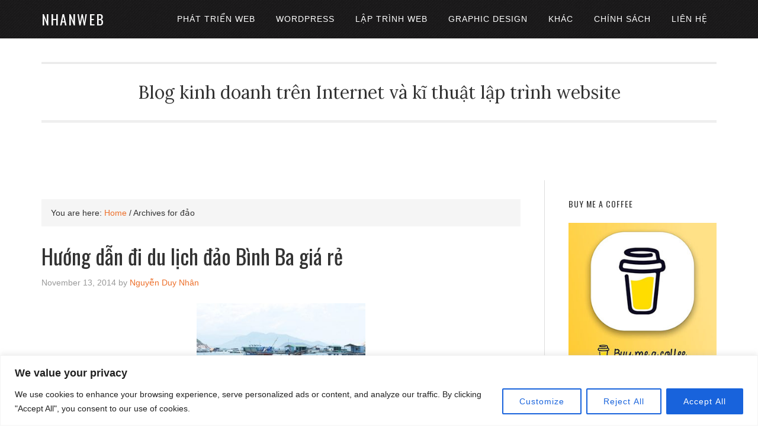

--- FILE ---
content_type: text/html; charset=utf-8
request_url: https://www.google.com/recaptcha/api2/aframe
body_size: 271
content:
<!DOCTYPE HTML><html><head><meta http-equiv="content-type" content="text/html; charset=UTF-8"></head><body><script nonce="Ft9JQMAJVYCMZBQVPjK_yQ">/** Anti-fraud and anti-abuse applications only. See google.com/recaptcha */ try{var clients={'sodar':'https://pagead2.googlesyndication.com/pagead/sodar?'};window.addEventListener("message",function(a){try{if(a.source===window.parent){var b=JSON.parse(a.data);var c=clients[b['id']];if(c){var d=document.createElement('img');d.src=c+b['params']+'&rc='+(localStorage.getItem("rc::a")?sessionStorage.getItem("rc::b"):"");window.document.body.appendChild(d);sessionStorage.setItem("rc::e",parseInt(sessionStorage.getItem("rc::e")||0)+1);localStorage.setItem("rc::h",'1769406129874');}}}catch(b){}});window.parent.postMessage("_grecaptcha_ready", "*");}catch(b){}</script></body></html>